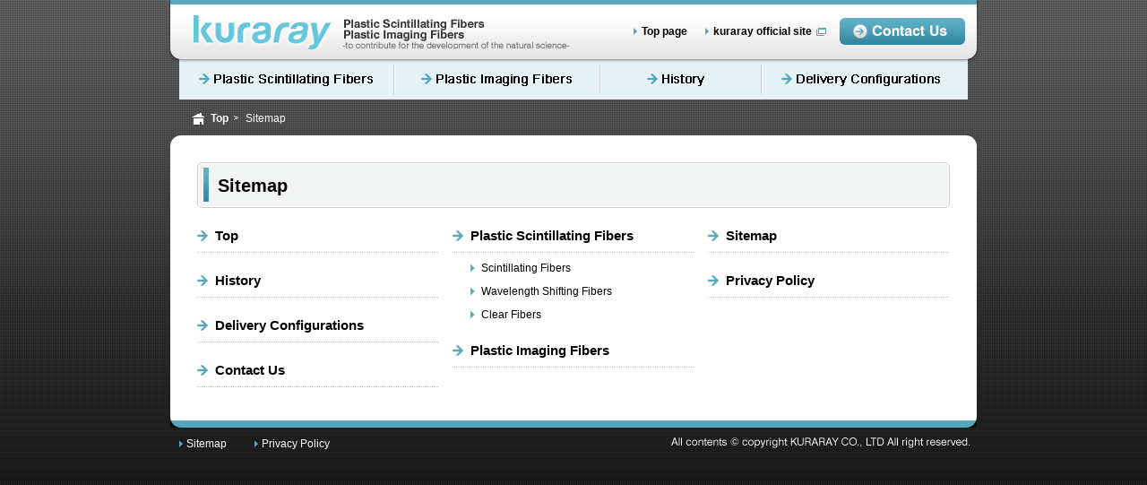

--- FILE ---
content_type: text/html
request_url: http://kuraraypsf.jp/sitemap/index.html
body_size: 5961
content:
<?xml version="1.0" encoding="utf-8"?>
<!DOCTYPE html PUBLIC "-//W3C//DTD XHTML 1.0 Transitional//EN" "http://www.w3.org/TR/xhtml1/DTD/xhtml1-transitional.dtd">
<html xmlns="http://www.w3.org/1999/xhtml"xml:lang="ja" lang="ja"><!-- InstanceBegin template="/Templates/common.dwt" codeOutsideHTMLIsLocked="false" -->
<head>
<meta http-equiv="Content-Type" content="text/html; charset=utf-8" />
<meta http-equiv="Content-Style-Type" content="text/css" />
<meta http-equiv="Content-Script-Type" content="text/javascript" />
<meta name="robots" content="index,follow" />
<!-- InstanceBeginEditable name="doctitle" -->
<title>Plastic Scintillating Fibers - kuraray | Sitemap</title>
<!-- InstanceEndEditable --><!-- InstanceBeginEditable name="meta" -->
<meta name="Description" content="" />
<meta name="Keywords" content="Kuraray, sitemap, Plastic Scintillating Fibers, Plastic Imaging Fibers," />
<!-- InstanceEndEditable -->
<meta name="robots" content="index,follow" />
<link rel="stylesheet" type="text/css" href="/common/css/import.css" media="all" />
<!-- InstanceBeginEditable name="addCSS" --><!-- InstanceEndEditable -->
<link rel="stylesheet" type="text/css" href="/common/css/print.css" media="print" />
<script type="text/javascript" src="/common/js/jquery.js"></script>
<script type="text/javascript" src="/common/js/common.js"></script>
<script type="text/javascript" src="/common/js/analytics.js"></script>
<!-- InstanceBeginEditable name="addJS" --><!-- InstanceEndEditable --><!-- InstanceBeginEditable name="head" --><!-- InstanceEndEditable --><!-- InstanceParam name="bodyId" type="text" value="sitemap" --><!-- InstanceParam name="bodyClass" type="text" value="" --><!-- InstanceParam name="globalNav" type="text" value="" -->
</head>
<body id="sitemap">
<div id="allContainer">
	<div id="headerContainer">
		<div id="header">
			<div class="logo">
				<p><a href="/index.html"><img src="/common/images/header_logo01.gif" alt="kuraray" width="153" height="38" /></a><img src="/common/images/header_tx01.gif" alt="Plastic Scintillating Fibers Plastic Imaging Fibers -to contribute for the development of the natural science-" width="270" height="34" /></p>
			</div>
			<ul class="utilityLink">
				<li><a href="/index.html">Top page</a></li>
				<li><a href="http://www.kuraray.co.jp/en/" target="_blank">kuraray official site</a><img src="/common/images/com_ic07.gif" alt="" width="11" height="9" class="blankIcon" /></li>
				<li class="contactUs"><a href="/contact/index.html"><img src="/common/images/header_bt01.gif" alt="Contact Us" width="140" height="30" class="rollover" /></a></li>
				<!-- /utilityLink -->
			</ul>
			<!-- /header -->
		</div>
		<div id="globalNav">
			<ul>
				
				<li id="nav01"><a href="/psf/index.html">Plastic Scintillating Fibers</a></li>
				
				<li id="nav02"><a href="/404.html">Plastic Imaging Fibers</a></li>
				
				<li id="nav03"><a href="/history/index.html">History</a></li>
				
				<li id="nav04"><a href="/delivery_configurations/index.html">Delivery Configurations</a></li>
				
			</ul>
			<!-- /globalNav -->
		</div>
		<!-- /headerContainer -->
	</div>
	<hr />
	<div id="mainContainer">
		<div id="mainContents">
			<div id="topicPath">
				<ol>
					<li class="firstChild"><a href="/index.html">Top</a></li>
					<!-- InstanceBeginEditable name="topicPath" -->
					<li><em>Sitemap</em></li>
					<!-- InstanceEndEditable -->
				</ol>
			</div>
			<!-- InstanceBeginEditable name="mainContents" -->
			<div id="contents">
				<h1 class="heading01"><span>Sitemap</span></h1>
				<div class="section">
					<div class="colThree01">
						<div class="col">
							<h2 class="sitemapHeading"><span><a href="/index.html">Top</a></span></h2>
							<h2 class="sitemapHeading"><span><a href="/history/index.html">History</a></span></h2>
							<h2 class="sitemapHeading"><span><a href="/delivery_configurations/index.html">Delivery Configurations</a></span></h2>
							<h2 class="sitemapHeading"><span><a href="/contact/index.html">Contact Us</a></span></h2>
						</div>
						<div class="col">
							<h2 class="sitemapHeading"><span><a href="/psf/index.html">Plastic Scintillating Fibers</a></span></h2>
							<ul class="iconLink01 pl20">
								<li><a href="/psf/sf.html">Scintillating Fibers</a></li>
								<li><a href="/psf/ws.html">Wavelength Shifting Fibers</a></li>
								<li><a href="/psf/cf.html">Clear Fibers</a></li>
							</ul>
							<h2 class="sitemapHeading"><span><a href="/404.html">Plastic Imaging Fibers</a></span></h2>
						</div>
						<div class="col">
							<h2 class="sitemapHeading"><span><a href="/sitemap/index.html">Sitemap</a></span></h2>
							<h2 class="sitemapHeading"><span><a href="https://www.kuraray.com/privacy">Privacy Policy</a></span></h2>
						</div>
					</div>
					<!-- /section -->
				</div>
				<!-- /contents -->
			</div>
			<!-- InstanceEndEditable -->
			<!-- /mainContents -->
		</div>
		<!-- /mainContainer -->
	</div>
	<hr />
	<div id="footerContainer">
		<div id="footer">
			<ul class="utilityLink">
				<li><a href="/sitemap/index.html">Sitemap</a></li>
				<li><a href="/privacy/index.html">Privacy Policy</a></li>
				<!-- /utilityLink -->
			</ul>
			<p id="copyright"><img src="/common/images/footer_tx01.gif" alt="All contents &copy; copyright KURARAY CO., LTD All right reserved." width="334" height="12" /></p>
			<!-- /footer -->
		</div>
		<!-- /footerContainer -->
	</div>
	<!-- /allContainer -->
</div>
<script type="text/javascript">

  var _gaq = _gaq || [];
  _gaq.push(['_setAccount', 'UA-26427469-1']);
  _gaq.push(['_trackPageview']);

  (function() {
    var ga = document.createElement('script'); ga.type = 'text/javascript';
ga.async = true;
    ga.src = ('https:' == document.location.protocol ? 'https://ssl' :
'http://www') + '.google-analytics.com/ga.js';
    var s = document.getElementsByTagName('script')[0];
s.parentNode.insertBefore(ga, s);
  })();

</script>
</body>
<!-- InstanceEnd --></html>

--- FILE ---
content_type: text/css
request_url: http://kuraraypsf.jp/common/css/import.css
body_size: 134
content:
@charset "utf-8";

/* For all
====================================*/
@import "reset.css";
@import "layout.css";
@import "base.css";

--- FILE ---
content_type: text/css
request_url: http://kuraraypsf.jp/common/css/layout.css
body_size: 4567
content:
@charset "utf-8";

/* ****************************************************

1: allContainer
2: mainContainer
3: footerContainer
99: clearfix

***************************************************** */

/*1: allContainer
=========================================*/
#allContainer {
	width: 902px;
	margin: 0 auto;
}
#headerContainer {
	padding-top: 5px;
	background: url(/common/images/header_bg04.gif) no-repeat 0 0;
}
#header {
	width: 902px;
	margin: 0 auto;
	padding-bottom: 14px;
	background: url(/common/images/header_bg01.png) no-repeat 0 100%;
}
#header .logo {
	float: left;
	width: 430px;
	margin: 12px 0 0 27px;
}
#header .logo p {
	margin-top: 0;
}
#header .utilityLink {
	float: right;
	margin-right: 14px;
}
#header .utilityLink li {
	float: left;
	margin: 21px 0 0 20px;
	padding-left: 9px;
	background: url(/common/images/header_ic01.gif) no-repeat 0 0.4em;
	white-space: nowrap;
}
#header .utilityLink li.contactUs {
	margin: 15px 0 0 15px;
	padding-left: 0;
	background: none;
}
#header .utilityLink a {
	font-weight: bold;
}

/* globalNav */
#globalNav {
	clear: both;
	overflow: hidden;
	width: 880px;
	margin: -3px auto 0;
}
#globalNav li {
	float: left;
}
#globalNav li a,
#globalNav li em {
	display: block;
	height: 45px;
	background: url(/common/images/header_bg02.gif) no-repeat 0 0;
	text-indent: -9999px;
	outline: none;
}
#globalNav #nav01 a {
	width: 240px;
	background-position: 0 0;
}
#globalNav #nav02 a {
	width: 230px;
	background-position: -240px 0;
}
#globalNav #nav03 a {
	width: 180px;
	background-position: -470px 0;
}
#globalNav #nav04 a {
	width: 230px;
	background-position: -650px 0;
}
#globalNav #nav01 a:hover,
#globalNav #nav01 em {
	width: 240px;
	background-position: 0 -45px;
}
#globalNav #nav02 a:hover,
#globalNav #nav02 em {
	width: 230px;
	background-position: -240px -45px;
}
#globalNav #nav03 a:hover,
#globalNav #nav03 em {
	width: 180px;
	background-position: -470px -45px;
}
#globalNav #nav04 a:hover,
#globalNav #nav04 em {
	width: 230px;
	background-position: -650px -45px;
}


/*2: mainContainer
=========================================*/
#mainContainer {
	clear: both;
}
#contents {
	width: 840px;
	margin: 10px auto 0;
	padding: 30px 30px 33px;
	background: #ffffff url(/common/images/com_bg08.gif) no-repeat 0 0;
}
#siteTop #contents {
	width: 860px;
	padding: 19px 20px 15px;
	background: #ffffff none;
}
#siteTop h1 {
	float: left;
}
#siteTop .logo p {
	overflow: hidden;
	margin-top: 4px;
}
#siteTop .catalogLink {
	margin: 15px 20px 0;
	font-weight: bold;
}

/* topicPath */
#topicPath {
	clear: both;
	overflow: hidden;
	width: 852px;
	margin: 12px auto 0;
}
#topicPath ol {
	min-height: 13px;
	padding-left: 21px;
	background: url(/common/images/com_ic03.gif) no-repeat 0 50%;
}
#topicPath li {
	float: left;
	margin-right: 6px;
	padding-left: 13px;
	background: url(/common/images/com_ic04.gif) no-repeat 0 0.5em;
	color: #ffffff;
	font-weight: bold;
}
#topicPath li a:link{
	color: #ffffff;
}
#topicPath li a:visited {
	color: #ffffff;
}
#topicPath li a:hover{
	color: #55a8bd;
}
#topicPath li a:active {
	color: #55a8bd;
}
#topicPath li em {
	font-weight: normal;
}
#topicPath li.firstChild {
	padding-left: 0;
	background: none;
}

/* localNav */
.localNav {
	clear: both;
	margin-top: 102px;
	background: url(/common/images/com_bg12.gif) no-repeat 0 0;
}
.localNav li {
	float: left;
}
.localNav dt {
	float: left;
	width: 170px;
}
.localNav dd {
	float: left;
	width: 464px;
	margin-right: 15px;
	padding: 5px 0;
}


/*3: footerContainer
=========================================*/
#footerContainer {
	clear: both;
	width: 900px;
	margin: 0 auto;
	padding: 12px 0 10px;
	background: url(/common/images/com_bg02.gif) no-repeat 0 0;
}
#footer .utilityLink {
	float: left;
	margin-left: 10px;
}
#footer .utilityLink li {
	float: left;
	margin: 9px 31px 0 0;
	padding-left: 8px;
	background: url(/common/images/footer_ic01.gif) no-repeat 0 0.4em;
	white-space: nowrap;
}
#footer .utilityLink a:link{
	color: #ffffff;
}
#footer .utilityLink a:visited {
	color: #ffffff;
}
#footer .utilityLink a:hover{
	color: #55a8bd;
}
#footer .utilityLink a:active {
	color: #55a8bd;
}
#footer #copyright {
	float: right;
	width: 334px;
	margin: 11px 7px 0 0;
}


/*99: clearfix
=========================================*/
#header:after,
#footer:after,
#siteTop header .logo:after,
.utilityLink:after,
#globalNav ul:after,
#topicPath ol:after,
.localNav ul:after,
.localNav dl:after {  
    visibility: hidden;  
    display: block;  
    font-size: 0;  
    content: " ";  
    clear: both;  
    height: 0;  
}

--- FILE ---
content_type: text/css
request_url: http://kuraraypsf.jp/common/css/base.css
body_size: 10065
content:
@charset "utf-8";

/* ****************************************************

1: common setting
2: common parts
3: other parts
99: extra

***************************************************** */

/*1: common setting
=========================================*/
body {
	background: #0b0b0b url(/common/images/com_bg01.gif) repeat-x 0 0;
	color: #000000;
	font-size: 75%;
	font-family: Arial, Helvetica, sans-serif;
	line-height: 1.5;
}
img {
	vertical-align: bottom;
}
legend,hr {
	display: none;
}
em {
	font-style: normal;
}
sub,sup {
	font-size: 75%;
}
sub {
	vertical-align: bottom;
}
sup {
	vertical-align: top;
}


/* base links */
a:link {
	color: #000000;
	text-decoration: none;
}
a:visited {
	color: #000000;
	text-decoration: none;
}
a:hover {
	color: #55a8bd;
	text-decoration: none;
}
a:active {
	color: #55a8bd;
	text-decoration: none;
}

/*2: common parts
=========================================*/
p {
	margin-top: 8px;
}
.section {
	clear: both;
}
.blankIcon {
	margin: 5px 0 0 5px;
	vertical-align: top;
}

/* ==================================
heading
================================== */
.heading01 {
	clear: both;
	background: url(/common/images/com_bg10.gif) no-repeat 0 100%;
}
.heading01 span {
	display: block;
	padding: 11px 10px 10px 23px;
	background: url(/common/images/com_bg09.gif) no-repeat 0 0;
	font-size: 167%;
	font-weight: bold;
}
.heading02 {
	clear: both;
	margin-top: 20px;
	padding: 6px 6px 8px;
	background: url(/common/images/com_bg07.gif) no-repeat 0 100%;
}
.heading02 span {
	font-size: 141%;
	font-weight: bold;
}
.heading03 {
	clear: both;
	margin-top: 20px;
	padding: 2px 11px 3px;
	background: url(/common/images/com_bg11.gif) no-repeat 0 100%;
}
.heading03 span {
	font-size: 125%;
	font-weight: bold;
}
.heading04 {
	clear: both;
	margin-top: 15px;
	padding-left: 16px;
	background: url(/common/images/com_ic05.gif) no-repeat 3px 0.4em;
}
.heading04 span {
	font-size: 117%;
	font-weight: bold;
}
.heading05 {
	clear: both;
	margin-top: 15px;
	padding-left: 16px;
	background: url(/common/images/com_ic06.gif) no-repeat 5px 0.6em;
}
.heading05 span {
	font-size: 108%;
	font-weight: bold;
}
.strongLink {
	margin-top: 20px;
	padding: 0 0 8px 0;
}
.strongLink span {
	display: inline-block;
	padding: 0 0 0 20px;
	background: url(/common/images/com_ic02.gif) no-repeat 0 0.3em;
	font-size: 125%;
	font-weight: bold;
}
.sitemapHeading {
	margin-top: 20px;
	padding: 0 0 8px 0;
	background: url(/common/images/com_bg13.gif) repeat-x 0 bottom;
}
.sitemapHeading span {
	display: block;
	padding: 0 0 0 20px;
	background: url(/common/images/com_ic02.gif) no-repeat 0 0.3em;
	font-size: 125%;
	font-weight: bold;
}
.sitemapHeading span a {
	display: block;
}

/* ==================================
text
================================== */
.highlight01 {
	color: #ff0000;
}
.catch {
	clear: both;
	color: #55a8bd;
	font-size: 150%;
	font-weight: bold;
}
.small {
	font-size: 95%;
}
.large {
	font-size: 150%;
}
.strong {
	font-weight: bold;
}
p.note,
ul.note li,
ol.note li {
	padding-left: 1.2em;
	text-indent: -1.2em;
}

/* iconList */
.iconList01 {
	clear: both;
}
.iconList01 li {
	margin-top: 8px;
	padding-left: 16px;
	background: url(/common/images/com_ic06.gif) no-repeat 5px 0.6em;
	font-size: 108%;
	font-weight: bold;
}

/* ==================================
link
================================== */
/* iconLink */
.iconLink01,
.iconLink02 {
	clear: both;
}
p.iconLink01,
.iconLink01 li {
	margin-top: 8px;
	padding-left: 12px;
	background: url(/common/images/com_ic01.gif) no-repeat 0 0.3em;
}
span.iconLink01 {
	padding-left: 12px;
	background: url(/common/images/com_ic01.gif) no-repeat 3px 0.3em;
}
p.iconLink02,
.iconLink02 li {
	margin-top: 8px;
	padding-left: 17px;
	background: url(/common/images/com_ic05.gif) no-repeat 0 0.4em;
}
#siteTop .iconLink01 li a {
	font-weight: bold;
}


/* ==================================
list
================================== */
.btnList {
	clear: both;
	overflow: hidden;
	width: 855px;
	margin: 0 -14px 0 0;
}
.btnList li {
	float: left;
	margin: 0 14px 0 0;
}


/* ==================================
figure
================================== */
.figure {
	clear: both;
	margin-top: 10px;
}
.figure span {
	display: block;
	padding: 1px;
	border: 1px solid #cccccc;
}


/* ==================================
col
================================== */
.colTwo01 {
	clear: both;
	overflow: hidden;
	width: 860px;
	margin: 0 -20px 0 0;
}
.colTwo01 .col {
	float: left;
	width: 410px;
	margin: 0 20px 0 0;
}
.colThree01 {
	clear: both;
	overflow: hidden;
	width: 855px;
	margin: 0 -15px 0 0;
}
.colThree01 .col {
	float: left;
	width: 270px;
	margin: 0 15px 0 0;
}
.colWrap {
	margin-top: 15px;
	zoom: 1;
}
.colWrap .colLeft {
	float: left;
	margin-right: 15px;
}
.colWrap .colRight {
	float: right;
	margin-left: 15px;
}
.colWrap .colText {
	overflow: hidden;
	zoom: 1;
}


/* ==================================
table
================================== */
table {
	clear: both;
	width: 100%;
	margin-top: 15px;
	background: #ffffff;
	border-top: 1px solid #55a8bd;
	border-right: 1px solid #55a8bd;
}
table td,
table th {
	padding: 7px 10px;
	border-bottom: 1px solid #55a8bd;
	border-left: 1px solid #55a8bd;
	line-height: 1.1;
}
table th {
	font-weight: bold;
}
.lv01 {
	background: #cce5eb;
	text-align: center;
}
.lv02 {
	background: #e6e6e6;
}
.lv03 {
	background: #f2f3f3;
}


/*3: other parts
=========================================*/
/* mainVisual */
#mainVisual {
	width: 901px;
	margin: 10px auto 0;
}

/* newsArea */
.newsArea {
	padding-bottom: 1px;
	border: 1px solid #cccccc;
}
.newsArea dl {
	padding: 1px 1px 0;
	background: url(/common/images/com_bg03.gif) no-repeat 0 0;
}
.newsArea dt {
	width: 51px;
	padding: 7px 0 0 27px;
	color: #ffffff;
	font-weight: bold;
}
.newsArea dd {
	margin: -1.5em 0 0 89px;
}
.newsArea dl dl {
	padding: 0;
	background: none;
}
.newsArea dl dl dt {
	width: 8.5em;
	padding: 0;
	color: #000000;
	float: left;
}
.newsArea dl dl dd {
	padding-bottom: 8px;
	margin: 0 0 0 9em;
}

/* indexMenuWrap */
.indexMenuWrap {
	clear: both;
	width: 870px;
	margin: 12px -9px 0 0;
	padding-bottom: 18px;
	background: url(/common/images/com_bg04.gif) no-repeat 0 100%;
}
.indexMenuWrap .col {
	float: left;
	width: 181px;
	margin: 0 9px 0 0;
	padding: 0 10px;
	background: url(/common/images/com_bg05.gif) no-repeat 0 0;
}
.indexMenuWrap .col.twice {
	width: 441px;
	padding: 0;
	background: url(/common/images/com_bg06.gif) no-repeat 0 0;
}
.indexMenuWrap .col ul {
	margin-left: 10px;
}
.indexMenuWrap .col.twice .col {
	width: 200px;
	margin: 0;
	background: none;
}
.indexMenuWrap .heading02 {
	margin-top: 0;
	padding: 11px 0 13px 2px;
}
.indexMenuWrap .heading02 span {
	font-size: 108%;
	padding-left: 17px;
	background: url(/common/images/com_ic02.gif) no-repeat 0 0.1em;
}


/*99: extra
=========================================*/
/* ==================================
Margin
================================== */
/* Margin-top */
.mt0 {
	margin-top: 0 !important;
}
.mt5 {
	margin-top: 5px !important; 
}
.mt10 {
	margin-top: 10px !important;
}
.mt15 {
	margin-top: 15px !important;
}
.mt20 {
	margin-top: 20px !important;
}
.mt25 {
	margin-top: 25px !important;
}
.mt30 {
	margin-top: 30px !important;
}
.mt35 {
	margin-top: 35px !important;
}
.mt40 {
	margin-top: 40px !important;
}

/* Margin-right */
.mr0 {
	margin-right: 0 !important;
}
.mr5 {
	margin-right: 0 !important;
}
.mr10 {
	margin-right: 10px !important;
}
.mr15 {
	margin-right: 15px !important;
}
.mr20 {
	margin-right: 20px !important;
}

/* Margin-bottom */
.mb0 {
	margin-bottom: 0 !important;
}
.mb5 {
	margin-bottom: 5px !important;
}
.mb10 {
	margin-bottom: 10px !important;
}
.mb15 {
	margin-bottom: 15px !important;
}
.mb20 {
	margin-bottom: 20px !important;
}
.mb25 {
	margin-bottom: 25px !important;
}
.mb30 {
	margin-bottom: 30px !important;
}
.mb35 {
	margin-bottom: 35px !important;
}
.mb40 {
	margin-bottom: 40px !important;
}

/* Margin-left */
.ml0 {
	margin-left: 0 !important;
}
.ml5 {
	margin-left: 5px !important;
}
.ml10 {
	margin-left: 10px !important;
}
.ml15 {
	margin-left: 15px !important;
}
.ml20 {
	margin-left: 20px !important;
}


/* ==================================
Padding
================================== */
/* Padding-top */
.pt0 {
	padding-top: 0 !important;
}
.pt5 {
	padding-top: 5px !important;
}
.pt10 {
	padding-top: 10px !important;
}
.pt15 {
	padding-top: 15px !important;
}
.pt20 {
	padding-top: 20px !important;
}
.pt25 {
	padding-top: 25px !important;
}
.pt30 {
	padding-top: 30px !important;
}
.pt35 {
	padding-top: 35px !important;
}
.pt40 {
	padding-top: 40px !important;
}

/* Padding-right */
.pr0 {
	padding-right: 0 !important;
}
.pr5 {
	padding-right: 0 !important;
}
.pr10 {
	padding-right: 10px !important;
}
.pr15 {
	padding-right: 15px !important;
}
.pr20 {
	padding-right: 20px !important;
}

/* Padding-bottom */
.pb0 {
	padding-bottom: 0 !important;
}
.pb5 {
	padding-bottom: 5px !important;
}
.pb10 {
	padding-bottom: 10px !important;
}
.pb15 {
	padding-bottom: 15px !important;
}
.pb20 {
	padding-bottom: 20px !important;
}
.pb25 {
	padding-bottom: 25px !important;
}
.pb30 {
	padding-bottom: 30px !important;
}
.pb35 {
	padding-bottom: 35px !important;
}
.pb40 {
	padding-bottom: 40px !important;
}

/* Padding-left */
.pl0 {
	padding-left: 0 !important;
}
.pl5 {
	padding-left: 5px !important;
}
.pl10 {
	padding-left: 10px !important;
}
.pl15 {
	padding-left: 15px !important;
}
.pl20 {
	padding-left: 20px !important;
}


/* ==================================
 align
================================== */
.aC {
	text-align: center;
}
.aL {
	text-align: left;
}
.aR {
	text-align: right;
}
.vT {
	vertical-align: top;
}
.vM {
	vertical-align: middle;
}
.vB {
	vertical-align: bottom;
}


/* clearfix
=========================================*/
.indexMenuWrap:after,
.colTwo01:after,
.colThree01:after,
.colWrap:after,
.btnList:after,
.localNav ul:after {  
    visibility: hidden;  
    display: block;  
    font-size: 0;  
    content: " ";  
    clear: both;  
    height: 0;  
}

--- FILE ---
content_type: text/css
request_url: http://kuraraypsf.jp/common/css/print.css
body_size: 306
content:
@charset "utf-8";

/* print.css
=========================================*/

/* 1: basic setting
=========================================*/
* html body {
	zoom: 65%;
}


/* 2: background visible
=========================================*/


/* 3: page ditail
=========================================*/

--- FILE ---
content_type: text/plain
request_url: https://www.google-analytics.com/j/collect?v=1&_v=j102&a=1459443152&t=pageview&_s=1&dl=http%3A%2F%2Fkuraraypsf.jp%2Fsitemap%2Findex.html&ul=en-us%40posix&dt=Plastic%20Scintillating%20Fibers%20-%20kuraray%20%7C%20Sitemap&sr=1280x720&vp=1280x720&_u=IGBAgEABAAAAACAAI~&jid=1285326131&gjid=54294943&cid=638206320.1768621932&tid=UA-55324910-1&_gid=417240251.1768621932&_slc=1&z=301251683
body_size: -284
content:
2,cG-F4NPMSDHS1

--- FILE ---
content_type: application/x-javascript
request_url: http://kuraraypsf.jp/common/js/common.js
body_size: 6931
content:
/* -------------------------------------------

	* 共通関数実行
	* init
	
------------------------------------------- */
$(function () {

	/* SmoothScroll */
	$().SmoothScroll();

	/* Rollover */
	new RolloverImages("rollover", "on");
	
});

/* -------------------------------------------

	* 共通関数定義
	* @function
	
------------------------------------------- */
(function ($) {
	
	/* ------------------------------------------
		SmoothScroll Setup
	------------------------------------------ */
	$.fn.SmoothScroll = function (options) {

		var scroller = (function () {
			var c = $.extend({
				easing: 100,
				step: 30,
				fps: 60,
				fragment: ""
			},
			options);

			c.ms = Math.floor(1000 / c.fps);
			var timerId;
			var param = {
				stepCount: 0,
				startY: 0,
				endY: 0,
				lastY: 0
			};

			function move() {
				if (param.stepCount == c.step) {
					// scroll end
					setFragment(param.fragment);

					window.scrollTo(getCurrentX(), param.endY);
				} else if (param.lastY == getCurrentY()) {
					// scroll
					param.stepCount++;
					window.scrollTo(getCurrentX(), getEasingY());
					param.lastY = getEasingY();
					timerId = setTimeout(move, c.ms);
				} else {
					// error	
					if (getCurrentY() + getViewportHeight() == getDocumentHeight()) {
						setFragment(param.fragment);
					}
				}
			}

			function setFragment(fragment) {
				location.href = location.href.split("#")[0] + fragment;
			}

			function getEasingY() {
				return Math.floor(getEasing(param.startY, param.endY, param.stepCount, c.step, c.easing));
			}

			function getEasing(start, end, stepCount, step, easing) {
				var s = stepCount / step;
				return (end - start) * (s + easing / (100 * Math.PI) * Math.sin(Math.PI * s)) + start;
			}

			function targetOffsetTop(target) {
				return target.offset().top;
			}
			return {
				set: function (options) {
					this.stop();
					if (options.startY == undefined) options.startY = getCurrentY();
					param = $.extend(param, options);
					param.lastY = param.startY;
					param.fragment = options.fragment;
					timerId = setTimeout(move, c.ms);
				},
				stop: function () {
					clearTimeout(timerId);
					param.stepCount = 0;
				}
			};
		})();

		function getCurrentY() {
			return document.body.scrollTop || document.documentElement.scrollTop;
		}

		function getCurrentX() {
			return document.body.scrollLeft || document.documentElement.scrollLeft;
		}

		function getDocumentHeight() {
			return (document.compatMode && document.compatMode != "BackCompat") ? document.documentElement.scrollHeight : document.body.scrollHeight;
		}

		function getViewportHeight() {
			return (!$.browser.safari && !$.browser.opera) ? document.documentElement.clientHeight || document.body.clientHeight || document.body.scrollHeight : window.innerHeight;
		}
		// init
		$("a[href^=#], area[href^=#]").not("a[href=#], area[href=#], a.no-scroll, area.no-scroll").click(function () {

			var fragment = $(this).attr("href");
			var target = $(fragment);
			if (target.length == 0) target = $("a[name=" + fragment + "]");

			if (target.length) {
				scroller.set({
					endY: ((getDocumentHeight() - target.offset().top)) < getViewportHeight() ? getDocumentHeight() - getViewportHeight() : target.offset().top,
					fragment: fragment,
					_target: target
				});

				return false;
			}
		});
	}

})(jQuery)

/* ------------------------------------------
  Rollover Setup
------------------------------------------ */

function RolloverImages(className, onSuffix, aSuffix) {
	this.init(className, onSuffix, aSuffix);
}

RolloverImages.prototype = {

	init: function (className, onSuffix, aSuffix) {
		if (!document.getElementById || !document.images || !className) return;

		// 
		this.targetClassName = className;
		this.onSuffix = onSuffix;
		this.aSuffix = aSuffix;
		//this.mdSuffix = mdSuffix;
		this.buttons = [];

		// 
		var _this = this;
		var imgs = [];
		var inputs = [];
		var rolloverObj = [];

		var selectors = ["img." + this.targetClassName, "input." + this.targetClassName];

		$(selectors.join(", ")).each(function (i) {
			var el = $(this);
			rolloverObj.push(this);
		});

		$.each(rolloverObj, function (i) {
			_this.registButton(this);
		});
		this.preloadImages();
	},


	registButton: function (el) {
		var _this = this;
		var btn = new Object();
		btn.src = el.src;
		btn.filetype = btn.src.substring(btn.src.lastIndexOf("."));
		btn.basename = btn.src.substring(0, btn.src.length - btn.filetype.length);
		btn.onsrc = btn.basename + this.onSuffix + btn.filetype;

		el.offsrc = btn.src;
		el.onsrc = btn.onsrc;
		el.lock = false;
		if (this.aSuffix) {
			btn.activesrc = btn.basename + this.aSuffix + btn.filetype;
			el.activesrc = btn.activesrc;
		}

		this.buttons.push(el);

		if (!this.aSuffix) {
			$(el).bind("mouseover", function () {
				_this.swapImage(el, "on");
			});
			$(el).bind("mouseout", function () {
				_this.swapImage(el, "off");
			});
			if (el.parentNode && el.parentNode.tagName == "A") {
				var p = el.parentNode;
				$(p).bind("focus", function () {
					_this.swapImage(el, "on");
				});
				$(p).bind("blur", function () {
					_this.swapImage(el, "off");
				});
			}
		} else {
			$(el).bind("mouseover", function () {
				if (!el.lock) _this.swapImage(el, "on");
			});
			$(el).bind("mouseout", function () {
				if (!el.lock) _this.swapImage(el, "off");
			});
			$(el).bind("mouseup", function () {
				$(_this.buttons).each(function (i) {
					_this.deactivate(this)
				});
				_this.activate(el);
			});

			if (el.parentNode && el.parentNode.tagName == "A") {
				var p = el.parentNode;
				$(p).bind("focus", function () {
					if (!el.lock) _this.swapImage(el, "on");
				});
				$(p).bind("blur", function () {
					if (!el.lock) _this.swapImage(el, "off");
				});

				$(p).bind("keypress", function (e) {
					if (jQuery.browser.msie || (!jQuery.browser.msie && e.keyCode == 13)) {
						//Event.stop(e);
						$(_this.buttons).each(function (i) {
							_this.deactivate(this)
						});
						_this.activate(el);
					}
				});
			}

		}
	},

	preloadImages: function () {
		var ret = [];
		for (var i = 0; i < this.buttons.length; i++) {
			(new Image()).src = this.buttons[i].onsrc;
			ret[ret.length] = this.buttons[i].onsrc;
			if (this.buttons[i].activesrc) {
				(new Image()).src = this.buttons[i].activesrc;
				ret[ret.length] = this.buttons[i].activesrc;
			}
		}
	},

	swapImage: function (obj, status) {
		if (!obj || !obj[status + "src"]) return;
		if (!obj.lock) obj.src = obj[status + "src"];
	},

	activate: function (el) {
		this.swapImage(el, "active");
		this.lock(el);
	},

	deactivate: function (el) {
		this.unlock(el);
		this.swapImage(el, "off");
	},

	lock: function (obj) {
		if (obj.lock == "undefined") return;
		if (!obj.lock) obj.lock = true;
	},

	unlock: function (obj) {
		if (obj.lock == "undefined") return;
		if (obj.lock) obj.lock = false;
	}

}